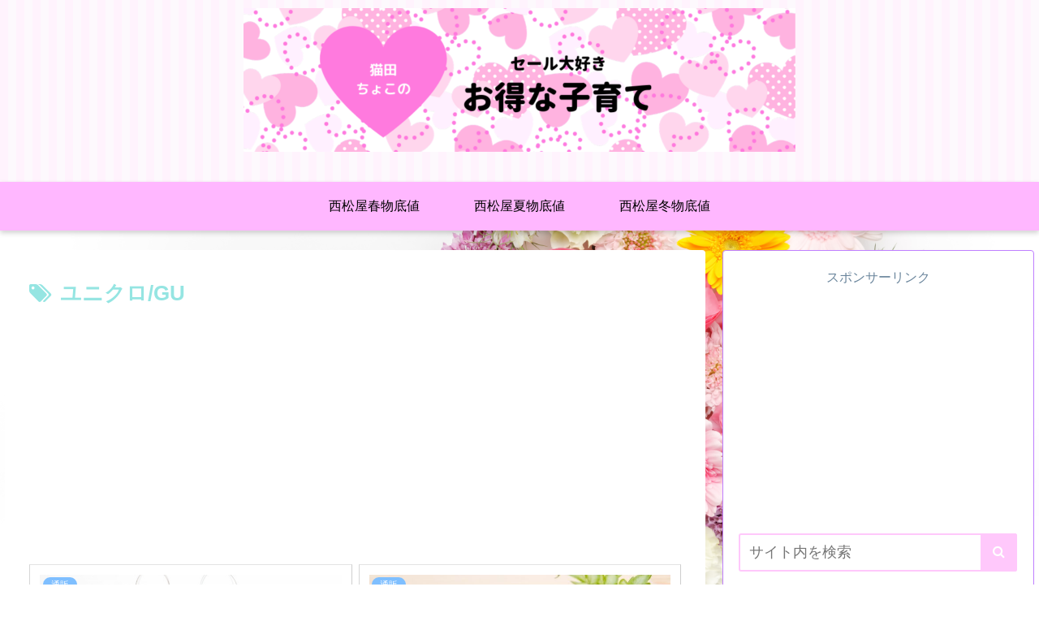

--- FILE ---
content_type: text/html; charset=utf-8
request_url: https://www.google.com/recaptcha/api2/aframe
body_size: 224
content:
<!DOCTYPE HTML><html><head><meta http-equiv="content-type" content="text/html; charset=UTF-8"></head><body><script nonce="tVyMt9mcpw83HHkej4WBPQ">/** Anti-fraud and anti-abuse applications only. See google.com/recaptcha */ try{var clients={'sodar':'https://pagead2.googlesyndication.com/pagead/sodar?'};window.addEventListener("message",function(a){try{if(a.source===window.parent){var b=JSON.parse(a.data);var c=clients[b['id']];if(c){var d=document.createElement('img');d.src=c+b['params']+'&rc='+(localStorage.getItem("rc::a")?sessionStorage.getItem("rc::b"):"");window.document.body.appendChild(d);sessionStorage.setItem("rc::e",parseInt(sessionStorage.getItem("rc::e")||0)+1);localStorage.setItem("rc::h",'1768527829891');}}}catch(b){}});window.parent.postMessage("_grecaptcha_ready", "*");}catch(b){}</script></body></html>